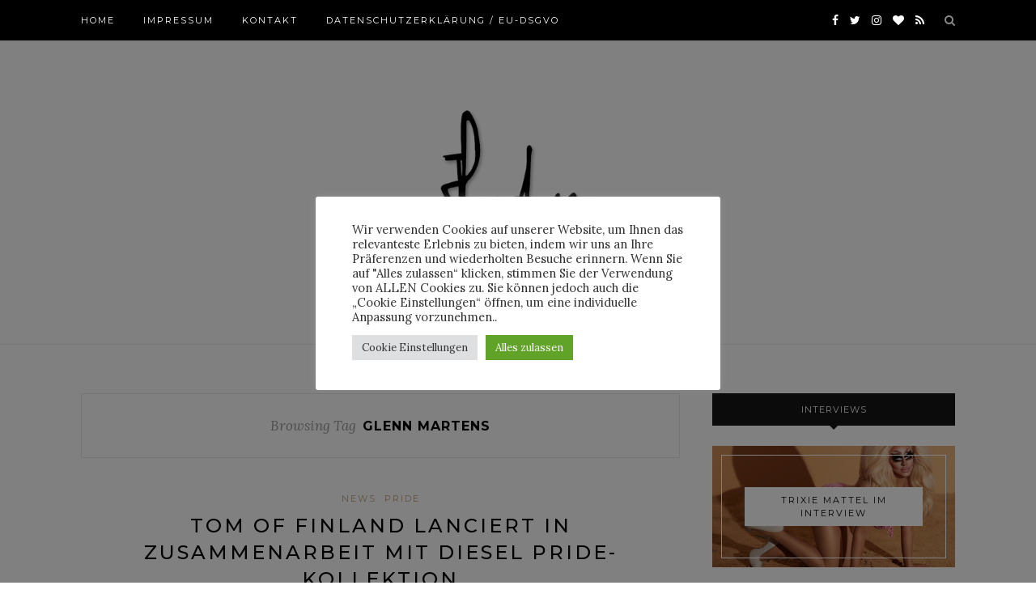

--- FILE ---
content_type: text/html; charset=UTF-8
request_url: https://www.horstson.de/tag/glenn-martens/
body_size: 65884
content:
<!DOCTYPE html>
<html dir="ltr" lang="de" prefix="og: https://ogp.me/ns#">
<head>

	<meta charset="UTF-8">
	<meta http-equiv="X-UA-Compatible" content="IE=edge">
	<meta name="viewport" content="width=device-width, initial-scale=1">

	<link rel="profile" href="http://gmpg.org/xfn/11" />
	
	<link rel="alternate" type="application/rss+xml" title="Horstson RSS Feed" href="https://www.horstson.de/feed/" />
	<link rel="alternate" type="application/atom+xml" title="Horstson Atom Feed" href="https://www.horstson.de/feed/atom/" />
	<link rel="pingback" href="https://www.horstson.de/xmlrpc.php" />
	
	<title>Glenn Martens | Horstson</title>
	<style>img:is([sizes="auto" i], [sizes^="auto," i]) { contain-intrinsic-size: 3000px 1500px }</style>
	
		<!-- All in One SEO 4.9.3 - aioseo.com -->
	<meta name="robots" content="max-image-preview:large" />
	<link rel="canonical" href="https://www.horstson.de/tag/glenn-martens/" />
	<meta name="generator" content="All in One SEO (AIOSEO) 4.9.3" />
		<script type="application/ld+json" class="aioseo-schema">
			{"@context":"https:\/\/schema.org","@graph":[{"@type":"BreadcrumbList","@id":"https:\/\/www.horstson.de\/tag\/glenn-martens\/#breadcrumblist","itemListElement":[{"@type":"ListItem","@id":"https:\/\/www.horstson.de#listItem","position":1,"name":"Home","item":"https:\/\/www.horstson.de","nextItem":{"@type":"ListItem","@id":"https:\/\/www.horstson.de\/tag\/glenn-martens\/#listItem","name":"Glenn Martens"}},{"@type":"ListItem","@id":"https:\/\/www.horstson.de\/tag\/glenn-martens\/#listItem","position":2,"name":"Glenn Martens","previousItem":{"@type":"ListItem","@id":"https:\/\/www.horstson.de#listItem","name":"Home"}}]},{"@type":"CollectionPage","@id":"https:\/\/www.horstson.de\/tag\/glenn-martens\/#collectionpage","url":"https:\/\/www.horstson.de\/tag\/glenn-martens\/","name":"Glenn Martens | Horstson","inLanguage":"de-DE","isPartOf":{"@id":"https:\/\/www.horstson.de\/#website"},"breadcrumb":{"@id":"https:\/\/www.horstson.de\/tag\/glenn-martens\/#breadcrumblist"}},{"@type":"Organization","@id":"https:\/\/www.horstson.de\/#organization","name":"Horstson","description":"M\u00e4nnermodeblog","url":"https:\/\/www.horstson.de\/","telephone":"+491714608913","logo":{"@type":"ImageObject","url":"https:\/\/www.horstson.de\/wp-content\/uploads\/2021\/03\/Horstson-Logo.png","@id":"https:\/\/www.horstson.de\/tag\/glenn-martens\/#organizationLogo","width":352,"height":352},"image":{"@id":"https:\/\/www.horstson.de\/tag\/glenn-martens\/#organizationLogo"},"sameAs":["https:\/\/instagram.com\/Horstson"]},{"@type":"WebSite","@id":"https:\/\/www.horstson.de\/#website","url":"https:\/\/www.horstson.de\/","name":"Horstson","description":"M\u00e4nnermodeblog","inLanguage":"de-DE","publisher":{"@id":"https:\/\/www.horstson.de\/#organization"}}]}
		</script>
		<!-- All in One SEO -->

<link rel='dns-prefetch' href='//www.googletagmanager.com' />
<link rel='dns-prefetch' href='//stats.wp.com' />
<link rel='dns-prefetch' href='//fonts.googleapis.com' />
<link rel="alternate" type="application/rss+xml" title="Horstson &raquo; Feed" href="https://www.horstson.de/feed/" />
<link rel="alternate" type="application/rss+xml" title="Horstson &raquo; Kommentar-Feed" href="https://www.horstson.de/comments/feed/" />
<link rel="alternate" type="application/rss+xml" title="Horstson &raquo; Glenn Martens Schlagwort-Feed" href="https://www.horstson.de/tag/glenn-martens/feed/" />
<script type="text/javascript">
/* <![CDATA[ */
window._wpemojiSettings = {"baseUrl":"https:\/\/s.w.org\/images\/core\/emoji\/16.0.1\/72x72\/","ext":".png","svgUrl":"https:\/\/s.w.org\/images\/core\/emoji\/16.0.1\/svg\/","svgExt":".svg","source":{"concatemoji":"https:\/\/www.horstson.de\/wp-includes\/js\/wp-emoji-release.min.js?ver=79652ad11157eceb203da89a142d1c3e"}};
/*! This file is auto-generated */
!function(s,n){var o,i,e;function c(e){try{var t={supportTests:e,timestamp:(new Date).valueOf()};sessionStorage.setItem(o,JSON.stringify(t))}catch(e){}}function p(e,t,n){e.clearRect(0,0,e.canvas.width,e.canvas.height),e.fillText(t,0,0);var t=new Uint32Array(e.getImageData(0,0,e.canvas.width,e.canvas.height).data),a=(e.clearRect(0,0,e.canvas.width,e.canvas.height),e.fillText(n,0,0),new Uint32Array(e.getImageData(0,0,e.canvas.width,e.canvas.height).data));return t.every(function(e,t){return e===a[t]})}function u(e,t){e.clearRect(0,0,e.canvas.width,e.canvas.height),e.fillText(t,0,0);for(var n=e.getImageData(16,16,1,1),a=0;a<n.data.length;a++)if(0!==n.data[a])return!1;return!0}function f(e,t,n,a){switch(t){case"flag":return n(e,"\ud83c\udff3\ufe0f\u200d\u26a7\ufe0f","\ud83c\udff3\ufe0f\u200b\u26a7\ufe0f")?!1:!n(e,"\ud83c\udde8\ud83c\uddf6","\ud83c\udde8\u200b\ud83c\uddf6")&&!n(e,"\ud83c\udff4\udb40\udc67\udb40\udc62\udb40\udc65\udb40\udc6e\udb40\udc67\udb40\udc7f","\ud83c\udff4\u200b\udb40\udc67\u200b\udb40\udc62\u200b\udb40\udc65\u200b\udb40\udc6e\u200b\udb40\udc67\u200b\udb40\udc7f");case"emoji":return!a(e,"\ud83e\udedf")}return!1}function g(e,t,n,a){var r="undefined"!=typeof WorkerGlobalScope&&self instanceof WorkerGlobalScope?new OffscreenCanvas(300,150):s.createElement("canvas"),o=r.getContext("2d",{willReadFrequently:!0}),i=(o.textBaseline="top",o.font="600 32px Arial",{});return e.forEach(function(e){i[e]=t(o,e,n,a)}),i}function t(e){var t=s.createElement("script");t.src=e,t.defer=!0,s.head.appendChild(t)}"undefined"!=typeof Promise&&(o="wpEmojiSettingsSupports",i=["flag","emoji"],n.supports={everything:!0,everythingExceptFlag:!0},e=new Promise(function(e){s.addEventListener("DOMContentLoaded",e,{once:!0})}),new Promise(function(t){var n=function(){try{var e=JSON.parse(sessionStorage.getItem(o));if("object"==typeof e&&"number"==typeof e.timestamp&&(new Date).valueOf()<e.timestamp+604800&&"object"==typeof e.supportTests)return e.supportTests}catch(e){}return null}();if(!n){if("undefined"!=typeof Worker&&"undefined"!=typeof OffscreenCanvas&&"undefined"!=typeof URL&&URL.createObjectURL&&"undefined"!=typeof Blob)try{var e="postMessage("+g.toString()+"("+[JSON.stringify(i),f.toString(),p.toString(),u.toString()].join(",")+"));",a=new Blob([e],{type:"text/javascript"}),r=new Worker(URL.createObjectURL(a),{name:"wpTestEmojiSupports"});return void(r.onmessage=function(e){c(n=e.data),r.terminate(),t(n)})}catch(e){}c(n=g(i,f,p,u))}t(n)}).then(function(e){for(var t in e)n.supports[t]=e[t],n.supports.everything=n.supports.everything&&n.supports[t],"flag"!==t&&(n.supports.everythingExceptFlag=n.supports.everythingExceptFlag&&n.supports[t]);n.supports.everythingExceptFlag=n.supports.everythingExceptFlag&&!n.supports.flag,n.DOMReady=!1,n.readyCallback=function(){n.DOMReady=!0}}).then(function(){return e}).then(function(){var e;n.supports.everything||(n.readyCallback(),(e=n.source||{}).concatemoji?t(e.concatemoji):e.wpemoji&&e.twemoji&&(t(e.twemoji),t(e.wpemoji)))}))}((window,document),window._wpemojiSettings);
/* ]]> */
</script>
<style id='wp-emoji-styles-inline-css' type='text/css'>

	img.wp-smiley, img.emoji {
		display: inline !important;
		border: none !important;
		box-shadow: none !important;
		height: 1em !important;
		width: 1em !important;
		margin: 0 0.07em !important;
		vertical-align: -0.1em !important;
		background: none !important;
		padding: 0 !important;
	}
</style>
<link rel='stylesheet' id='aioseo/css/src/vue/standalone/blocks/table-of-contents/global.scss-css' href='https://www.horstson.de/wp-content/plugins/all-in-one-seo-pack/dist/Lite/assets/css/table-of-contents/global.e90f6d47.css?ver=4.9.3' type='text/css' media='all' />
<link rel='stylesheet' id='mediaelement-css' href='https://www.horstson.de/wp-includes/js/mediaelement/mediaelementplayer-legacy.min.css?ver=4.2.17' type='text/css' media='all' />
<link rel='stylesheet' id='wp-mediaelement-css' href='https://www.horstson.de/wp-includes/js/mediaelement/wp-mediaelement.min.css?ver=79652ad11157eceb203da89a142d1c3e' type='text/css' media='all' />
<style id='jetpack-sharing-buttons-style-inline-css' type='text/css'>
.jetpack-sharing-buttons__services-list{display:flex;flex-direction:row;flex-wrap:wrap;gap:0;list-style-type:none;margin:5px;padding:0}.jetpack-sharing-buttons__services-list.has-small-icon-size{font-size:12px}.jetpack-sharing-buttons__services-list.has-normal-icon-size{font-size:16px}.jetpack-sharing-buttons__services-list.has-large-icon-size{font-size:24px}.jetpack-sharing-buttons__services-list.has-huge-icon-size{font-size:36px}@media print{.jetpack-sharing-buttons__services-list{display:none!important}}.editor-styles-wrapper .wp-block-jetpack-sharing-buttons{gap:0;padding-inline-start:0}ul.jetpack-sharing-buttons__services-list.has-background{padding:1.25em 2.375em}
</style>
<link rel='stylesheet' id='contact-form-7-css' href='https://www.horstson.de/wp-content/plugins/contact-form-7/includes/css/styles.css?ver=6.1.4' type='text/css' media='all' />
<link rel='stylesheet' id='cookie-law-info-css' href='https://www.horstson.de/wp-content/plugins/cookie-law-info/legacy/public/css/cookie-law-info-public.css?ver=3.3.9.1' type='text/css' media='all' />
<link rel='stylesheet' id='cookie-law-info-gdpr-css' href='https://www.horstson.de/wp-content/plugins/cookie-law-info/legacy/public/css/cookie-law-info-gdpr.css?ver=3.3.9.1' type='text/css' media='all' />
<link rel='stylesheet' id='solopine_style-css' href='https://www.horstson.de/wp-content/themes/redwood/style.css?ver=1.7' type='text/css' media='all' />
<style id='solopine_style-inline-css' type='text/css'>
#logo { padding-top: 10px; }#logo { padding-bottom: 10px; }#top-bar, .slicknav_menu { background: #000000; }
</style>
<link rel='stylesheet' id='fontawesome-css' href='https://www.horstson.de/wp-content/themes/redwood/css/font-awesome.min.css?ver=79652ad11157eceb203da89a142d1c3e' type='text/css' media='all' />
<link rel='stylesheet' id='bxslider-css' href='https://www.horstson.de/wp-content/themes/redwood/css/jquery.bxslider.css?ver=79652ad11157eceb203da89a142d1c3e' type='text/css' media='all' />
<link rel='stylesheet' id='solopine_responsive-css' href='https://www.horstson.de/wp-content/themes/redwood/css/responsive.css?ver=79652ad11157eceb203da89a142d1c3e' type='text/css' media='all' />
<link rel='stylesheet' id='redwood-fonts-css' href='https://fonts.googleapis.com/css?family=Lora%3A400%2C700%2C400italic%2C700italic%26subset%3Dlatin%2Clatin-ext%7CMontserrat%3A400%2C500%2C700%26subset%3Dlatin%2Clatin-ext&#038;ver=1.7' type='text/css' media='all' />
<script type="text/javascript" src="https://www.horstson.de/wp-includes/js/jquery/jquery.min.js?ver=3.7.1" id="jquery-core-js"></script>
<script type="text/javascript" src="https://www.horstson.de/wp-includes/js/jquery/jquery-migrate.min.js?ver=3.4.1" id="jquery-migrate-js"></script>
<script type="text/javascript" id="cookie-law-info-js-extra">
/* <![CDATA[ */
var Cli_Data = {"nn_cookie_ids":[],"cookielist":[],"non_necessary_cookies":[],"ccpaEnabled":"","ccpaRegionBased":"","ccpaBarEnabled":"","strictlyEnabled":["necessary","obligatoire"],"ccpaType":"gdpr","js_blocking":"","custom_integration":"","triggerDomRefresh":"","secure_cookies":""};
var cli_cookiebar_settings = {"animate_speed_hide":"500","animate_speed_show":"500","background":"#FFF","border":"#b1a6a6c2","border_on":"","button_1_button_colour":"#61a229","button_1_button_hover":"#4e8221","button_1_link_colour":"#fff","button_1_as_button":"1","button_1_new_win":"","button_2_button_colour":"#333","button_2_button_hover":"#292929","button_2_link_colour":"#444","button_2_as_button":"","button_2_hidebar":"","button_3_button_colour":"#dedfe0","button_3_button_hover":"#b2b2b3","button_3_link_colour":"#333333","button_3_as_button":"1","button_3_new_win":"","button_4_button_colour":"#dedfe0","button_4_button_hover":"#b2b2b3","button_4_link_colour":"#333333","button_4_as_button":"1","button_7_button_colour":"#61a229","button_7_button_hover":"#4e8221","button_7_link_colour":"#fff","button_7_as_button":"1","button_7_new_win":"","font_family":"inherit","header_fix":"","notify_animate_hide":"1","notify_animate_show":"","notify_div_id":"#cookie-law-info-bar","notify_position_horizontal":"right","notify_position_vertical":"bottom","scroll_close":"","scroll_close_reload":"","accept_close_reload":"","reject_close_reload":"","showagain_tab":"","showagain_background":"#fff","showagain_border":"#000","showagain_div_id":"#cookie-law-info-again","showagain_x_position":"100px","text":"#333333","show_once_yn":"","show_once":"10000","logging_on":"","as_popup":"","popup_overlay":"1","bar_heading_text":"","cookie_bar_as":"popup","popup_showagain_position":"bottom-right","widget_position":"left"};
var log_object = {"ajax_url":"https:\/\/www.horstson.de\/wp-admin\/admin-ajax.php"};
/* ]]> */
</script>
<script type="text/javascript" src="https://www.horstson.de/wp-content/plugins/cookie-law-info/legacy/public/js/cookie-law-info-public.js?ver=3.3.9.1" id="cookie-law-info-js"></script>

<!-- Google Tag (gtac.js) durch Site-Kit hinzugefügt -->
<!-- Von Site Kit hinzugefügtes Google-Analytics-Snippet -->
<script type="text/javascript" src="https://www.googletagmanager.com/gtag/js?id=G-E62TSNTFY3" id="google_gtagjs-js" async></script>
<script type="text/javascript" id="google_gtagjs-js-after">
/* <![CDATA[ */
window.dataLayer = window.dataLayer || [];function gtag(){dataLayer.push(arguments);}
gtag("set","linker",{"domains":["www.horstson.de"]});
gtag("js", new Date());
gtag("set", "developer_id.dZTNiMT", true);
gtag("config", "G-E62TSNTFY3");
 window._googlesitekit = window._googlesitekit || {}; window._googlesitekit.throttledEvents = []; window._googlesitekit.gtagEvent = (name, data) => { var key = JSON.stringify( { name, data } ); if ( !! window._googlesitekit.throttledEvents[ key ] ) { return; } window._googlesitekit.throttledEvents[ key ] = true; setTimeout( () => { delete window._googlesitekit.throttledEvents[ key ]; }, 5 ); gtag( "event", name, { ...data, event_source: "site-kit" } ); }; 
/* ]]> */
</script>
<link rel="https://api.w.org/" href="https://www.horstson.de/wp-json/" /><link rel="alternate" title="JSON" type="application/json" href="https://www.horstson.de/wp-json/wp/v2/tags/2167" /><link rel="EditURI" type="application/rsd+xml" title="RSD" href="https://www.horstson.de/xmlrpc.php?rsd" />

<meta name="generator" content="Site Kit by Google 1.168.0" />	<style>img#wpstats{display:none}</style>
		<link rel="icon" href="https://www.horstson.de/wp-content/uploads/2021/03/cropped-Logo-Horstson-32x32.png" sizes="32x32" />
<link rel="icon" href="https://www.horstson.de/wp-content/uploads/2021/03/cropped-Logo-Horstson-192x192.png" sizes="192x192" />
<link rel="apple-touch-icon" href="https://www.horstson.de/wp-content/uploads/2021/03/cropped-Logo-Horstson-180x180.png" />
<meta name="msapplication-TileImage" content="https://www.horstson.de/wp-content/uploads/2021/03/cropped-Logo-Horstson-270x270.png" />
	
</head>

<body class="archive tag tag-glenn-martens tag-2167 wp-theme-redwood metaslider-plugin">

	<div id="top-bar">
		
		<div class="container">
			
			<div id="nav-wrapper">
				<ul id="menu-menu-1" class="menu"><li id="menu-item-75022" class="menu-item menu-item-type-custom menu-item-object-custom menu-item-home menu-item-75022"><a href="https://www.horstson.de">Home</a></li>
<li id="menu-item-103507" class="menu-item menu-item-type-post_type menu-item-object-page menu-item-103507"><a href="https://www.horstson.de/impressum/">Impressum</a></li>
<li id="menu-item-77031" class="menu-item menu-item-type-post_type menu-item-object-page menu-item-77031"><a href="https://www.horstson.de/kontakt/">Kontakt</a></li>
<li id="menu-item-94831" class="menu-item menu-item-type-post_type menu-item-object-page menu-item-privacy-policy menu-item-94831"><a rel="privacy-policy" href="https://www.horstson.de/datenschutzerklaerung-eu-dsgvo/">Datenschutzerkl&#228;rung / EU-DSGVO</a></li>
</ul>			</div>
			
			<div class="menu-mobile"></div>
			
						<div id="top-search">
				<a href="#" class="search"><i class="fa fa-search"></i></a>
				<div class="show-search">
					<form role="search" method="get" id="searchform" action="https://www.horstson.de/">
		<input type="text" placeholder="Search and hit enter..." name="s" id="s" />
</form>				</div>
			</div>
						
						<div id="top-social" >
			
					<a href="https://facebook.com/Horstson" target="_blank"><i class="fa fa-facebook"></i></a>	<a href="https://twitter.com/horstson" target="_blank"><i class="fa fa-twitter"></i></a>	<a href="https://instagram.com/Horstson" target="_blank"><i class="fa fa-instagram"></i></a>		<a href="https://bloglovin.com/blogs/horstson-1767991" target="_blank"><i class="fa fa-heart"></i></a>									<a href="https://horstson.de/feed/" target="_blank"><i class="fa fa-rss"></i></a>				
								
			</div>
						
		</div>
		
	</div>
	
	<header id="header" >
		
		<div class="container">
			
			<div id="logo">
				
									
											<h2><a href="https://www.horstson.de/"><img src="https://www.horstson.de/wp-content/uploads/2018/11/Header_horstson-1.png" alt="Horstson" /></a></h2>
										
								
			</div>
			
		</div>
		
	</header>	
	<div class="container">
		
		<div id="content">
		
			<div id="main" >
			
				<div class="archive-box">
	
					<span>Browsing Tag</span>
					<h1>Glenn Martens</h1>
					
										
				</div>
			
								
									
											
						<article id="post-125425" class="post-125425 post type-post status-publish format-standard has-post-thumbnail hentry category-news category-pride tag-damenmode tag-diesel tag-glenn-martens tag-maennermode tag-news tag-pride tag-spyros-rennt tag-tom-of-finland tag-tom-of-finland-foundation">
					
	<div class="post-header">
		
				<span class="cat"><a href="https://www.horstson.de/category/news/" rel="category tag">News</a> <a href="https://www.horstson.de/category/pride/" rel="category tag">Pride</a></span>
				
					<h2 class="entry-title"><a href="https://www.horstson.de/tom-of-finland-lanciert-in-zusammenarbeit-mit-diesel-pride-kollektion/2022/05/">Tom of Finland lanciert in Zusammenarbeit mit Diesel Pride-Kollektion</a></h2>
				
		<span class="title-divider"></span>
		
				<span class="post-date">Posted on <span class="date updated published">23. Mai 2022</span></span>
				
	</div>
	
			
						<div class="post-img">
							<a href="https://www.horstson.de/tom-of-finland-lanciert-in-zusammenarbeit-mit-diesel-pride-kollektion/2022/05/"></a>
					</div>
						
		
	<div class="post-entry">
		
				
							
				<p><span style="font-size: xx-small;">Foto: Spyros Rennt; Courtesy of Diesel</span></p>
<p>Wir sprachen davon: Diesel ging <a href="https://www.horstson.de/alltogether-diesel-unterstuetzt-gruppenausstellung-aus-der-sammlung-der-tom-of-finland-foundation/2022/04/" rel="noopener" target="_blank">eine Partnerschaft mit der Tom of Finland Foundation ei</a>n. Zu diesem Projekt geh&#246;rt eine zweiteilige Kunstausstellung &#8211; zwischen Venedig, Italien und Paris, Frankreich &#8211; mit dem Titel &#8222;AllTogether&#8220;, kuratiert von der Tom of Finland Foundation und die multidisziplin&#228;re Kunstinstitution The Community.<em> &#8222;Wir wollen ein langes Erbe an queerer Fantasie und Beharrlichkeit weltweit beleuchten. Geschichten von K&#252;nstlern, von denen viele mit Diskriminierung und falscher Repr&#228;sentation konfrontiert waren, weil sie so sind, wie sie sind und was sie schaffen&#8220;</em>, wie Glenn Martens, Creativ Director bei Diesel, erkl&#228;rt. <em>&#8222;Dies ist die erste Ausstellung dieser Art, die die Tom of Finland Foundation au&#223;erhalb des Tom House in Los Angeles zeigt, und sie wurde vollst&#228;ndig und mit Stolz von Diesel gesponsert.&#8220;</em><br />
Nun soll es nicht bei einem Ausstellungsprojekt bleiben: Diesel widmet die Pride-Kollektion 2022 einigen K&#252;nstlern der Ausstellung. </p>
<p><a class="more-link" href="https://www.horstson.de/tom-of-finland-lanciert-in-zusammenarbeit-mit-diesel-pride-kollektion/2022/05/">Continue Reading<span class="more-line"></span></a></p>
				
					
				
				
								
	</div>
	
		
	<div class="post-share">
	
				<div class="post-share-box share-comments">
			<a href="https://www.horstson.de/tom-of-finland-lanciert-in-zusammenarbeit-mit-diesel-pride-kollektion/2022/05/#comments"><span>1</span> Comments</a>		</div>
				
				
				<div class="post-share-box share-author">
			<span>By</span> <span class="vcard author"><span class="fn"><a href="https://www.horstson.de/author/admin/" title="Beiträge von Horst" rel="author">Horst</a></span></span>
		</div>
				
	</div>
		
				
		
		
		
</article>						
						
						
									
											
						<article id="post-124804" class="post-124804 post type-post status-publish format-standard has-post-thumbnail hentry category-ausstellung tag-ausstellung tag-diesel tag-durk-dehner tag-glenn-martens tag-news tag-paris tag-the-community tag-tom-of-finland tag-tom-of-finland-foundation tag-touko-valio-laaksonen">
					
	<div class="post-header">
		
				<span class="cat"><a href="https://www.horstson.de/category/ausstellung/" rel="category tag">Ausstellung</a></span>
				
					<h2 class="entry-title"><a href="https://www.horstson.de/alltogether-diesel-unterstuetzt-gruppenausstellung-aus-der-sammlung-der-tom-of-finland-foundation/2022/04/">AllTogether: Diesel unterst&#252;tzt Gruppenausstellung aus der Sammlung der Tom of Finland Foundation</a></h2>
				
		<span class="title-divider"></span>
		
				<span class="post-date">Posted on <span class="date updated published">5. April 2022</span></span>
				
	</div>
	
			
						<div class="post-img">
							<a href="https://www.horstson.de/alltogether-diesel-unterstuetzt-gruppenausstellung-aus-der-sammlung-der-tom-of-finland-foundation/2022/04/"></a>
					</div>
						
		
	<div class="post-entry">
		
				
							
				<p><span style="font-size: xx-small;">TOM OF FINLAND, Untitled, 1978, Marker on paper, 8.38&#8243; (21.27cm) x 11.75&#8243; (29.85cm), AllTogether by Tom of Finland Foundation and The Community; © Tom of Finland Foundation</span></p>
<p>Am 8. Mai w&#228;re Touko Valio Laaksonen 102 Jahre alt geworden. Anl&#228;sslich des Geburtstags des legend&#228;ren finnischen K&#252;nstlers, der unter dem Namen Tom of Finland ber&#252;hmt wurde, haben die Tom of Finland Foundation und die <a href="https://thecommunity.io/" rel="noopener" target="_blank">multidisziplin&#228;re Kunstinstitution The Community</a> eine Ausstellung kuratiert, die die st&#228;ndige Sammlung der Tom of Finland Foundation zum ersten Mal au&#223;erhalb von Los Angeles der &#214;ffentlichkeit pr&#228;sentiert. Unterst&#252;tzt wird AllTogether, so der Name der Ausstellung, von Diesel. </p>
<p><a class="more-link" href="https://www.horstson.de/alltogether-diesel-unterstuetzt-gruppenausstellung-aus-der-sammlung-der-tom-of-finland-foundation/2022/04/">Continue Reading<span class="more-line"></span></a></p>
				
					
				
				
								
	</div>
	
		
	<div class="post-share">
	
				<div class="post-share-box share-comments">
			<span></span>		</div>
				
				
				<div class="post-share-box share-author">
			<span>By</span> <span class="vcard author"><span class="fn"><a href="https://www.horstson.de/author/admin/" title="Beiträge von Horst" rel="author">Horst</a></span></span>
		</div>
				
	</div>
		
				
		
		
		
</article>						
						
						
									
											
						<article id="post-123979" class="post-123979 post type-post status-publish format-standard has-post-thumbnail hentry category-damenmode category-maennermode category-news tag-damenmode tag-diesel tag-glenn-martens tag-jeans tag-maennermode tag-news">
					
	<div class="post-header">
		
				<span class="cat"><a href="https://www.horstson.de/category/damenmode/" rel="category tag">Damenmode</a> <a href="https://www.horstson.de/category/maennermode/" rel="category tag">Männermode</a> <a href="https://www.horstson.de/category/news/" rel="category tag">News</a></span>
				
					<h2 class="entry-title"><a href="https://www.horstson.de/debuet-glenn-martens-fuer-diesel-herbst-winter-2022/2022/02/">Deb&#252;t: Glenn Martens f&#252;r Diesel Herbst-Winter 2022</a></h2>
				
		<span class="title-divider"></span>
		
				<span class="post-date">Posted on <span class="date updated published">24. Februar 2022</span></span>
				
	</div>
	
			
						<div class="post-img">
							<a href="https://www.horstson.de/debuet-glenn-martens-fuer-diesel-herbst-winter-2022/2022/02/"></a>
					</div>
						
		
	<div class="post-entry">
		
				
							
				<p><span style="font-size: xx-small;">(Diesel Herbst-Winter 2022; Bild: Courtesy of Diesel)</span></p>
<p>Er hat unter anderem f&#252;r Bruno Pieters und Jean Paul Gaultier gearbeitet, gr&#252;ndete sein eigenes Label 2012. Nur ein Jahr sp&#228;ter wurde er Kreativdirektor vom franz&#246;sischen Avantgardelabel Y/Project. Dann, im Jahr 2020, wurde er zudem Kreativdirektor der Marke Diesel. Nun pr&#228;sentierte Glenn Martens seine erste Laufstegschau f&#252;r die italienische Marke. Und der belgische Designer lieferte ab. </p>
<p><a class="more-link" href="https://www.horstson.de/debuet-glenn-martens-fuer-diesel-herbst-winter-2022/2022/02/">Continue Reading<span class="more-line"></span></a></p>
				
					
				
				
								
	</div>
	
		
	<div class="post-share">
	
				<div class="post-share-box share-comments">
			<a href="https://www.horstson.de/debuet-glenn-martens-fuer-diesel-herbst-winter-2022/2022/02/#comments"><span>3</span> Comments</a>		</div>
				
				
				<div class="post-share-box share-author">
			<span>By</span> <span class="vcard author"><span class="fn"><a href="https://www.horstson.de/author/admin/" title="Beiträge von Horst" rel="author">Horst</a></span></span>
		</div>
				
	</div>
		
				
		
		
		
</article>						
						
						
									
											
						<article id="post-118599" class="post-118599 post type-post status-publish format-standard has-post-thumbnail hentry category-news tag-damenmode tag-diesel tag-glenn-martens tag-jeans tag-maennermode tag-news tag-renzo-rosso">
					
	<div class="post-header">
		
				<span class="cat"><a href="https://www.horstson.de/category/news/" rel="category tag">News</a></span>
				
					<h2 class="entry-title"><a href="https://www.horstson.de/diesel-kooperiert-mit-diesel-fake-smile-kampagne/2021/03/">Diesel kooperiert mit Diesel</a></h2>
				
		<span class="title-divider"></span>
		
				<span class="post-date">Posted on <span class="date updated published">24. März 2021</span></span>
				
	</div>
	
			
						<div class="post-img">
							<a href="https://www.horstson.de/diesel-kooperiert-mit-diesel-fake-smile-kampagne/2021/03/"></a>
					</div>
						
		
	<div class="post-entry">
		
				
							
				<p><span style="font-size: xx-small;">(Bild: Johnny Dufort @ Do Be Do Represents)</span></p>
<p>Als Glenn Martens 2020 seinen neuen Job als Creative Director bei Diesel antrat, arbeitete Renzo Rosso gerade an einer speziellen Kollektion: Der Diesel-Gr&#252;nder hatte die Idee, die DNA des Labels mit dem Kontext des Jahres 2021 verschmelzen zu lassen. Mit diesem Gedanken im Hinterkopf wollte Rosso eine vielschichtige Kollektion entwerfen, die alte Diesel-St&#252;cke zur&#252;ckbringt und sie gleichzeitig f&#252;r das Jahr 2021 aktualisiert &#8211; ein Jahr, in dem die Welt ganz anders aussieht als in den 1980er-Jahren. Dieser konzeptionelle Ansatz gefiel Glenn Martens: <em>&#8222;In gewisser Weise symbolisiert es die Weitergabe des sprichw&#246;rtlichen Staffelstabes&#8220;</em>, wie der Belgier erkl&#228;rt. </p>
<p><a class="more-link" href="https://www.horstson.de/diesel-kooperiert-mit-diesel-fake-smile-kampagne/2021/03/">Continue Reading<span class="more-line"></span></a></p>
				
					
				
				
								
	</div>
	
		
	<div class="post-share">
	
				<div class="post-share-box share-comments">
			<a href="https://www.horstson.de/diesel-kooperiert-mit-diesel-fake-smile-kampagne/2021/03/#comments"><span>1</span> Comments</a>		</div>
				
				
				<div class="post-share-box share-author">
			<span>By</span> <span class="vcard author"><span class="fn"><a href="https://www.horstson.de/author/admin/" title="Beiträge von Horst" rel="author">Horst</a></span></span>
		</div>
				
	</div>
		
				
		
		
		
</article>						
						
						
									
											
						<article id="post-117836" class="post-117836 post type-post status-publish format-standard has-post-thumbnail hentry category-kampagne category-news tag-diesel tag-glenn-martens tag-jeans tag-kampagne tag-news">
					
	<div class="post-header">
		
				<span class="cat"><a href="https://www.horstson.de/category/kampagne/" rel="category tag">Kampagne</a> <a href="https://www.horstson.de/category/news/" rel="category tag">News</a></span>
				
					<h2 class="entry-title"><a href="https://www.horstson.de/diesel-lanciert-neue-brand-kampagne-when-together/2021/02/">Diesel lanciert neue Brand-Kampagne: „When Together“</a></h2>
				
		<span class="title-divider"></span>
		
				<span class="post-date">Posted on <span class="date updated published">16. Februar 2021</span></span>
				
	</div>
	
			
						<div class="post-img">
							<a href="https://www.horstson.de/diesel-lanciert-neue-brand-kampagne-when-together/2021/02/"></a>
					</div>
						
		
	<div class="post-entry">
		
				
							
				<p><span style="font-size: xx-small;">(Bild: Cheryl Dunn)</span> </p>
<p>Gr&#252;nde von zeitweiliger Trennung gibt es verschiedene: Von selbst auferlegten Trennungsphasen oder achtmonatigem Abstand zwischen dem ersten und dem zweiten physischen Treffen bis zu anhaltenden Fernbeziehungskrisen, <a href="https://www.rtl.de/cms/nach-einem-jahr-corona-trennung-new-yorker-senioren-ehepaar-ist-endlich-wieder-vereint-4703879.html" rel="noopener" target="_blank">Corona-bedingte Unnahbarkeit</a> und ganz allt&#228;glichen Herausforderungen im Leben. Jeder hat seine Trennungsgeschichten, ganz gleich, wie lang der Abstand zum Partner war. Doch egal, wie lang die k&#246;rperliche Abstinenz zum Partner war, das erste Wiedersehen gestaltet sich um so emotionaler. Ein Moment, den Diesel in der Brand-Kampagne „When Together“ einf&#228;ngt: echt, ungestellt, intim, wie das Unternehmen betont. Es geht in der Kampagne um die Vorfreude auf eine Welt, in der ein physisches Miteinander wieder m&#246;glich ist – ohne Sorgen und &#196;ngste. Und ohne Corona. </p>
<p><a class="more-link" href="https://www.horstson.de/diesel-lanciert-neue-brand-kampagne-when-together/2021/02/">Continue Reading<span class="more-line"></span></a></p>
				
					
				
				
								
	</div>
	
		
	<div class="post-share">
	
				<div class="post-share-box share-comments">
			<span></span>		</div>
				
				
				<div class="post-share-box share-author">
			<span>By</span> <span class="vcard author"><span class="fn"><a href="https://www.horstson.de/author/admin/" title="Beiträge von Horst" rel="author">Horst</a></span></span>
		</div>
				
	</div>
		
				
		
		
		
</article>						
						
						
									
											
						<article id="post-98643" class="post-98643 post type-post status-publish format-standard has-post-thumbnail hentry category-kampagne tag-arnaud-lajeunie tag-glenn-martens tag-kampagne tag-ugg tag-yproject">
					
	<div class="post-header">
		
				<span class="cat"><a href="https://www.horstson.de/category/kampagne/" rel="category tag">Kampagne</a></span>
				
					<h2 class="entry-title"><a href="https://www.horstson.de/ugg-kooperiert-mit-yproject/2018/08/">UGG kooperiert mit Y/Project</a></h2>
				
		<span class="title-divider"></span>
		
				<span class="post-date">Posted on <span class="date updated published">31. August 2018</span></span>
				
	</div>
	
			
						<div class="post-img">
							<a href="https://www.horstson.de/ugg-kooperiert-mit-yproject/2018/08/"></a>
					</div>
						
		
	<div class="post-entry">
		
				
							
				<p><span style="font-size: xx-small;">(UGG x Y/Project ; Bild: Jason Lloyd Evans)</span></p>
<p><em>Wo wir doch gerade &#252;ber Kooperationen <a href="https://www.horstson.de/mit-scharf-diesel-kooperiert-mit-mustafas-gemuese-kebap/2018/08/" rel="noopener" target="_blank">geplaudert haben</a> &#8230;</em> Der ein oder andere Leser wird es w&#228;hrend der Modewochen im Fr&#252;hjahr mitbekommen haben: UGG, der Spezialist f&#252;r Schuhe, an denen sich die Geister scheiden, und das Pariser Label Y/Project haben zusammen an einer Capsule Collection gearbeitet. Das Ergebnis dieser Kooperation beschreibt Glenn Martens, seit einem Jahr Kreativdirektor des Y/Projekts ist, ganz lapidar als &#8218;Aussage&#8216;. Eine <em>Aussage</em> sind die Overknees und Sandalen zweifelsohne.<br />
Wie diese <em>Aussage</em> damals auf dem Laufsteg und im Backstagebereich aussah, seht ihr hier &#8211; einmal tief durchatmen, Augen zu und durch: </p>
<p><a class="more-link" href="https://www.horstson.de/ugg-kooperiert-mit-yproject/2018/08/">Continue Reading<span class="more-line"></span></a></p>
				
					
				
				
								
	</div>
	
		
	<div class="post-share">
	
				<div class="post-share-box share-comments">
			<span></span>		</div>
				
				
				<div class="post-share-box share-author">
			<span>By</span> <span class="vcard author"><span class="fn"><a href="https://www.horstson.de/author/admin/" title="Beiträge von Horst" rel="author">Horst</a></span></span>
		</div>
				
	</div>
		
				
		
		
		
</article>						
						
						
								
								
						
	<div class="pagination">
		
		<div class="older"></div>
		<div class="newer"></div>
		
	</div>
					
					
								
			</div>

<aside id="sidebar">
	
	<div id="redwood_promo_widget-2" class="widget redwood_promo_widget"><h4 class="widget-title">Interviews</h4>			
			<div class="promo-item" style="background-image:url(https://www.horstson.de/wp-content/uploads/2020/05/Trixie-Mattel-Interview-1024x819.jpg); height:150px;">
				<a target="_blank" class="promo-link" href="https://www.horstson.de/wow-das-war-weird-aber-irgendwie-auch-cool-drag-queen-und-skinny-legend-trixie-mattel-ueber-mainstream-gayming-und-barbara/2020/05/"></a>								<div class="promo-overlay">
					<h4>Trixie Mattel im Interview</h4>
				</div>
							</div>
			
		</div><div id="redwood_promo_widget-3" class="widget redwood_promo_widget">			
			<div class="promo-item" style="background-image:url(https://www.horstson.de/wp-content/uploads/2013/02/horstson-woodkid.jpg); height:150px;">
				<a target="_blank" class="promo-link" href="https://www.horstson.de/ich-will-laut-und-gros-sein-x-jan-who-trifft-yoann-lemoine-aka-woodkid/2013/02/"></a>								<div class="promo-overlay">
					<h4>Yoann Lemoine aka Woodkid im Interview</h4>
				</div>
							</div>
			
		</div><div id="redwood_promo_widget-4" class="widget redwood_promo_widget">			
			<div class="promo-item" style="background-image:url(https://www.horstson.de/wp-content/uploads/2016/08/roosevelt-interview-dj.jpg); height:150px;">
				<a  class="promo-link" href="https://www.horstson.de/in-guten-clubs-geht-es-darum-einen-job-zu-machen-x-roosevelt-im-interview/2016/08/"></a>								<div class="promo-overlay">
					<h4>Roosevelt im Interview</h4>
				</div>
							</div>
			
		</div><div id="redwood_promo_widget-5" class="widget redwood_promo_widget">			
			<div class="promo-item" style="background-image:url(https://www.horstson.de/wp-content/uploads/2016/05/leon-musikerin.jpg); height:155px;">
				<a  class="promo-link" href="https://www.horstson.de/leon-im-interview/2016/05/"></a>								<div class="promo-overlay">
					<h4>Léon im Interview</h4>
				</div>
							</div>
			
		</div><div id="tag_cloud-2" class="widget widget_tag_cloud"><h4 class="widget-title">Schlagwörter</h4><div class="tagcloud"><a href="https://www.horstson.de/tag/accessoires/" class="tag-cloud-link tag-link-2219 tag-link-position-1" style="font-size: 11.36pt;" aria-label="Accessoires (109 Einträge)">Accessoires</a>
<a href="https://www.horstson.de/tag/adidas/" class="tag-cloud-link tag-link-173 tag-link-position-2" style="font-size: 8.28pt;" aria-label="adidas (50 Einträge)">adidas</a>
<a href="https://www.horstson.de/tag/alessandro-michele/" class="tag-cloud-link tag-link-315 tag-link-position-3" style="font-size: 11.36pt;" aria-label="Alessandro Michele (109 Einträge)">Alessandro Michele</a>
<a href="https://www.horstson.de/tag/ausstellung/" class="tag-cloud-link tag-link-96 tag-link-position-4" style="font-size: 11.546666666667pt;" aria-label="Ausstellung (115 Einträge)">Ausstellung</a>
<a href="https://www.horstson.de/tag/ausstellungstipp/" class="tag-cloud-link tag-link-421 tag-link-position-5" style="font-size: 9.96pt;" aria-label="Ausstellungstipp (76 Einträge)">Ausstellungstipp</a>
<a href="https://www.horstson.de/tag/beauty/" class="tag-cloud-link tag-link-136 tag-link-position-6" style="font-size: 10.52pt;" aria-label="Beauty (88 Einträge)">Beauty</a>
<a href="https://www.horstson.de/tag/berlin/" class="tag-cloud-link tag-link-56 tag-link-position-7" style="font-size: 12.666666666667pt;" aria-label="Berlin (150 Einträge)">Berlin</a>
<a href="https://www.horstson.de/tag/buchtipp/" class="tag-cloud-link tag-link-208 tag-link-position-8" style="font-size: 9.4933333333333pt;" aria-label="Buchtipp (68 Einträge)">Buchtipp</a>
<a href="https://www.horstson.de/tag/burberry/" class="tag-cloud-link tag-link-165 tag-link-position-9" style="font-size: 8.1866666666667pt;" aria-label="Burberry (49 Einträge)">Burberry</a>
<a href="https://www.horstson.de/tag/chanel/" class="tag-cloud-link tag-link-79 tag-link-position-10" style="font-size: 11.733333333333pt;" aria-label="Chanel (119 Einträge)">Chanel</a>
<a href="https://www.horstson.de/tag/damenmode/" class="tag-cloud-link tag-link-32 tag-link-position-11" style="font-size: 17.053333333333pt;" aria-label="Damenmode (448 Einträge)">Damenmode</a>
<a href="https://www.horstson.de/tag/dior/" class="tag-cloud-link tag-link-31 tag-link-position-12" style="font-size: 14.533333333333pt;" aria-label="Dior (239 Einträge)">Dior</a>
<a href="https://www.horstson.de/tag/duefte/" class="tag-cloud-link tag-link-264 tag-link-position-13" style="font-size: 8.4666666666667pt;" aria-label="Düfte (53 Einträge)">Düfte</a>
<a href="https://www.horstson.de/tag/fall-winter/" class="tag-cloud-link tag-link-189 tag-link-position-14" style="font-size: 8.6533333333333pt;" aria-label="Fall-Winter (55 Einträge)">Fall-Winter</a>
<a href="https://www.horstson.de/tag/fotografie/" class="tag-cloud-link tag-link-209 tag-link-position-15" style="font-size: 8.3733333333333pt;" aria-label="Fotografie (52 Einträge)">Fotografie</a>
<a href="https://www.horstson.de/tag/gadgets/" class="tag-cloud-link tag-link-188 tag-link-position-16" style="font-size: 9.5866666666667pt;" aria-label="Gadgets (69 Einträge)">Gadgets</a>
<a href="https://www.horstson.de/tag/gucci/" class="tag-cloud-link tag-link-35 tag-link-position-17" style="font-size: 13.693333333333pt;" aria-label="Gucci (195 Einträge)">Gucci</a>
<a href="https://www.horstson.de/tag/hamburg/" class="tag-cloud-link tag-link-15 tag-link-position-18" style="font-size: 9.68pt;" aria-label="Hamburg (72 Einträge)">Hamburg</a>
<a href="https://www.horstson.de/tag/hermes/" class="tag-cloud-link tag-link-51 tag-link-position-19" style="font-size: 10.146666666667pt;" aria-label="Hermès (81 Einträge)">Hermès</a>
<a href="https://www.horstson.de/tag/interieur/" class="tag-cloud-link tag-link-669 tag-link-position-20" style="font-size: 10.986666666667pt;" aria-label="Interieur (99 Einträge)">Interieur</a>
<a href="https://www.horstson.de/tag/interview/" class="tag-cloud-link tag-link-48 tag-link-position-21" style="font-size: 10.52pt;" aria-label="Interview (88 Einträge)">Interview</a>
<a href="https://www.horstson.de/tag/kampagne/" class="tag-cloud-link tag-link-60 tag-link-position-22" style="font-size: 12.853333333333pt;" aria-label="Kampagne (156 Einträge)">Kampagne</a>
<a href="https://www.horstson.de/tag/karl-lagerfeld/" class="tag-cloud-link tag-link-82 tag-link-position-23" style="font-size: 10.893333333333pt;" aria-label="Karl Lagerfeld (97 Einträge)">Karl Lagerfeld</a>
<a href="https://www.horstson.de/tag/kim-jones/" class="tag-cloud-link tag-link-311 tag-link-position-24" style="font-size: 10.986666666667pt;" aria-label="Kim Jones (98 Einträge)">Kim Jones</a>
<a href="https://www.horstson.de/tag/kunst/" class="tag-cloud-link tag-link-87 tag-link-position-25" style="font-size: 8.7466666666667pt;" aria-label="Kunst (56 Einträge)">Kunst</a>
<a href="https://www.horstson.de/tag/live-stream/" class="tag-cloud-link tag-link-312 tag-link-position-26" style="font-size: 9.68pt;" aria-label="Live Stream (72 Einträge)">Live Stream</a>
<a href="https://www.horstson.de/tag/lookbook/" class="tag-cloud-link tag-link-210 tag-link-position-27" style="font-size: 8.3733333333333pt;" aria-label="Lookbook (52 Einträge)">Lookbook</a>
<a href="https://www.horstson.de/tag/louis-vuitton/" class="tag-cloud-link tag-link-84 tag-link-position-28" style="font-size: 13.693333333333pt;" aria-label="Louis Vuitton (195 Einträge)">Louis Vuitton</a>
<a href="https://www.horstson.de/tag/mailand/" class="tag-cloud-link tag-link-183 tag-link-position-29" style="font-size: 9.4pt;" aria-label="Mailand (66 Einträge)">Mailand</a>
<a href="https://www.horstson.de/tag/maria-grazia-chiuri/" class="tag-cloud-link tag-link-348 tag-link-position-30" style="font-size: 9.96pt;" aria-label="Maria Grazia Chiuri (77 Einträge)">Maria Grazia Chiuri</a>
<a href="https://www.horstson.de/tag/musik/" class="tag-cloud-link tag-link-39 tag-link-position-31" style="font-size: 15.28pt;" aria-label="Musik (289 Einträge)">Musik</a>
<a href="https://www.horstson.de/tag/musiktipp/" class="tag-cloud-link tag-link-41 tag-link-position-32" style="font-size: 14.72pt;" aria-label="Musiktipp (250 Einträge)">Musiktipp</a>
<a href="https://www.horstson.de/tag/maennermode/" class="tag-cloud-link tag-link-46 tag-link-position-33" style="font-size: 19.853333333333pt;" aria-label="Männermode (889 Einträge)">Männermode</a>
<a href="https://www.horstson.de/tag/news/" class="tag-cloud-link tag-link-314 tag-link-position-34" style="font-size: 22pt;" aria-label="News (1.510 Einträge)">News</a>
<a href="https://www.horstson.de/tag/parfum/" class="tag-cloud-link tag-link-135 tag-link-position-35" style="font-size: 8.84pt;" aria-label="Parfum (58 Einträge)">Parfum</a>
<a href="https://www.horstson.de/tag/paris/" class="tag-cloud-link tag-link-53 tag-link-position-36" style="font-size: 13.32pt;" aria-label="Paris (175 Einträge)">Paris</a>
<a href="https://www.horstson.de/tag/prada/" class="tag-cloud-link tag-link-153 tag-link-position-37" style="font-size: 10.333333333333pt;" aria-label="Prada (85 Einträge)">Prada</a>
<a href="https://www.horstson.de/tag/schuhe/" class="tag-cloud-link tag-link-575 tag-link-position-38" style="font-size: 9.8666666666667pt;" aria-label="Schuhe (75 Einträge)">Schuhe</a>
<a href="https://www.horstson.de/tag/sneaker/" class="tag-cloud-link tag-link-21 tag-link-position-39" style="font-size: 11.733333333333pt;" aria-label="Sneaker (119 Einträge)">Sneaker</a>
<a href="https://www.horstson.de/tag/sonnenbrillen/" class="tag-cloud-link tag-link-234 tag-link-position-40" style="font-size: 8pt;" aria-label="Sonnenbrillen (47 Einträge)">Sonnenbrillen</a>
<a href="https://www.horstson.de/tag/taschen-verlag/" class="tag-cloud-link tag-link-1013 tag-link-position-41" style="font-size: 9.8666666666667pt;" aria-label="Taschen Verlag (75 Einträge)">Taschen Verlag</a>
<a href="https://www.horstson.de/tag/uhren/" class="tag-cloud-link tag-link-50 tag-link-position-42" style="font-size: 9.0266666666667pt;" aria-label="Uhren (60 Einträge)">Uhren</a>
<a href="https://www.horstson.de/tag/uniqlo/" class="tag-cloud-link tag-link-390 tag-link-position-43" style="font-size: 9.12pt;" aria-label="Uniqlo (62 Einträge)">Uniqlo</a>
<a href="https://www.horstson.de/tag/wirtschaft/" class="tag-cloud-link tag-link-129 tag-link-position-44" style="font-size: 8.84pt;" aria-label="Wirtschaft (58 Einträge)">Wirtschaft</a>
<a href="https://www.horstson.de/tag/wochenrueckblick/" class="tag-cloud-link tag-link-33 tag-link-position-45" style="font-size: 8.9333333333333pt;" aria-label="Wochenrückblick (59 Einträge)">Wochenrückblick</a></div>
</div>
		<div id="recent-posts-6" class="widget widget_recent_entries">
		<h4 class="widget-title">Neueste Beiträge</h4>
		<ul>
											<li>
					<a href="https://www.horstson.de/louis-vuitton-feiert-130-jahre-monogram-und-bildet-junge-maenner-mit-imagination-aus/2026/01/">Louis Vuitton feiert 130 Jahre Monogram – und bildet junge M&#228;nner mit Imagination aus</a>
									</li>
											<li>
					<a href="https://www.horstson.de/sneaker-asics-kooperiert-mit-miyake-design-studio/2026/01/">Sneaker: Asics kooperiert mit Miyake Design Studio</a>
									</li>
											<li>
					<a href="https://www.horstson.de/dior-unter-jonathan-anderson-spiel-spass-und-archivzauber/2026/01/">Dior unter Jonathan Anderson: Spiel, Spa&#223; und Archivzauber</a>
									</li>
											<li>
					<a href="https://www.horstson.de/das-noch-nicht-im-gym-was-neujahrsvorsaetze-lululemon-und-lewis-hamilton-ueber-fortschritt-erzaehlen/2026/01/">Das „Noch nicht“ im Gym: Was Neujahrsvors&#228;tze, Lululemon und Lewis Hamilton &#252;ber Fortschritt erz&#228;hlen</a>
									</li>
					</ul>

		</div><div id="text-48" class="widget widget_text">			<div class="textwidget"><div class="commentlovin-verify" id="kD7v2kcGMsIeGStrdBRdZJRXEH51cpXZjfUH0fVo7NB"></div></div>
		</div><div id="redwood_promo_widget-8" class="widget redwood_promo_widget"><h4 class="widget-title">Eine Liebeserklärung an Marseille</h4>			
			<div class="promo-item" style="background-image:url(https://www.horstson.de/wp-content/uploads/2016/08/Marseille-Frankreich-Thomas-Kuball-Horstson-7-1080x882.jpg); height:200px;">
				<a  class="promo-link" href="https://www.horstson.de/marseille-wasser-marsch/2016/08/"></a>							</div>
			
		</div><div id="solopine_social_widget-7" class="widget solopine_social_widget"><h4 class="widget-title">Subscribe &#038; Follow</h4>		
			<div class="social-widget">
				<a href="https://facebook.com/Horstson" target="_blank"><i class="fa fa-facebook"></i></a>				<a href="https://twitter.com/horstson" target="_blank"><i class="fa fa-twitter"></i></a>				<a href="https://instagram.com/Horstson" target="_blank"><i class="fa fa-instagram"></i></a>																																												<a href="https://horstson.de/feed/" target="_blank"><i class="fa fa-rss"></i></a>			</div>
			
			
		</div>	
</aside>	
		<!-- END CONTENT -->
		</div>
	
	<!-- END CONTAINER -->
	</div>
	
	<div class="container">
		<div id="instagram-footer">

						
		</div>
	</div>
	
	<footer id="footer">
		
		<div class="container">
			
						<div id="footer-social">
				
					<a href="https://facebook.com/Horstson" target="_blank"><i class="fa fa-facebook"></i> <span>Facebook</span></a>	<a href="https://twitter.com/horstson" target="_blank"><i class="fa fa-twitter"></i> <span>Twitter</span></a>	<a href="https://instagram.com/Horstson" target="_blank"><i class="fa fa-instagram"></i> <span>Instagram</span></a>		<a href="https://bloglovin.com/blogs/horstson-1767991" target="_blank"><i class="fa fa-heart"></i> <span>Bloglovin</span></a>									<a href="https://horstson.de/feed/" target="_blank"><i class="fa fa-rss"></i> <span>RSS</span></a>				
			</div>
						
			<div id="footer-copyright">

				<p class="copyright">Horstson liebt Dich!</p>
				
			</div>
			
		</div>
		
	</footer>
	
	<script type="speculationrules">
{"prefetch":[{"source":"document","where":{"and":[{"href_matches":"\/*"},{"not":{"href_matches":["\/wp-*.php","\/wp-admin\/*","\/wp-content\/uploads\/*","\/wp-content\/*","\/wp-content\/plugins\/*","\/wp-content\/themes\/redwood\/*","\/*\\?(.+)"]}},{"not":{"selector_matches":"a[rel~=\"nofollow\"]"}},{"not":{"selector_matches":".no-prefetch, .no-prefetch a"}}]},"eagerness":"conservative"}]}
</script>
<!--googleoff: all--><div id="cookie-law-info-bar" data-nosnippet="true"><span><div class="cli-bar-container cli-style-v2"><div class="cli-bar-message">Wir verwenden Cookies auf unserer Website, um Ihnen das relevanteste Erlebnis zu bieten, indem wir uns an Ihre Präferenzen und wiederholten Besuche erinnern. Wenn Sie auf "Alles zulassen“ klicken, stimmen Sie der Verwendung von ALLEN Cookies zu. Sie können jedoch auch die „Cookie Einstellungen“ öffnen, um eine individuelle Anpassung vorzunehmen..</div><div class="cli-bar-btn_container"><a role='button' class="medium cli-plugin-button cli-plugin-main-button cli_settings_button" style="margin:0px 5px 0px 0px">Cookie Einstellungen</a><a id="wt-cli-accept-all-btn" role='button' data-cli_action="accept_all" class="wt-cli-element medium cli-plugin-button wt-cli-accept-all-btn cookie_action_close_header cli_action_button">Alles zulassen</a></div></div></span></div><div id="cookie-law-info-again" data-nosnippet="true"><span id="cookie_hdr_showagain">Manage consent</span></div><div class="cli-modal" data-nosnippet="true" id="cliSettingsPopup" tabindex="-1" role="dialog" aria-labelledby="cliSettingsPopup" aria-hidden="true">
  <div class="cli-modal-dialog" role="document">
	<div class="cli-modal-content cli-bar-popup">
		  <button type="button" class="cli-modal-close" id="cliModalClose">
			<svg class="" viewBox="0 0 24 24"><path d="M19 6.41l-1.41-1.41-5.59 5.59-5.59-5.59-1.41 1.41 5.59 5.59-5.59 5.59 1.41 1.41 5.59-5.59 5.59 5.59 1.41-1.41-5.59-5.59z"></path><path d="M0 0h24v24h-24z" fill="none"></path></svg>
			<span class="wt-cli-sr-only">Schließen</span>
		  </button>
		  <div class="cli-modal-body">
			<div class="cli-container-fluid cli-tab-container">
	<div class="cli-row">
		<div class="cli-col-12 cli-align-items-stretch cli-px-0">
			<div class="cli-privacy-overview">
				<h4>Privacy Overview</h4>				<div class="cli-privacy-content">
					<div class="cli-privacy-content-text">This website uses cookies to improve your experience while you navigate through the website. Out of these, the cookies that are categorized as necessary are stored on your browser as they are essential for the working of basic functionalities of the website. We also use third-party cookies that help us analyze and understand how you use this website. These cookies will be stored in your browser only with your consent. You also have the option to opt-out of these cookies. But opting out of some of these cookies may affect your browsing experience.</div>
				</div>
				<a class="cli-privacy-readmore" aria-label="Mehr anzeigen" role="button" data-readmore-text="Mehr anzeigen" data-readless-text="Weniger anzeigen"></a>			</div>
		</div>
		<div class="cli-col-12 cli-align-items-stretch cli-px-0 cli-tab-section-container">
												<div class="cli-tab-section">
						<div class="cli-tab-header">
							<a role="button" tabindex="0" class="cli-nav-link cli-settings-mobile" data-target="necessary" data-toggle="cli-toggle-tab">
								Erforderlich							</a>
															<div class="wt-cli-necessary-checkbox">
									<input type="checkbox" class="cli-user-preference-checkbox"  id="wt-cli-checkbox-necessary" data-id="checkbox-necessary" checked="checked"  />
									<label class="form-check-label" for="wt-cli-checkbox-necessary">Erforderlich</label>
								</div>
								<span class="cli-necessary-caption">immer aktiv</span>
													</div>
						<div class="cli-tab-content">
							<div class="cli-tab-pane cli-fade" data-id="necessary">
								<div class="wt-cli-cookie-description">
									Notwendige Cookies sind für das ordnungsgemäße Funktionieren der Website unbedingt erforderlich. Diese Cookies stellen grundlegende Funktionalitäten und Sicherheitsmerkmale der Website sicher, anonymisiert.
<table class="cookielawinfo-row-cat-table cookielawinfo-winter"><thead><tr><th class="cookielawinfo-column-1">Cookie</th><th class="cookielawinfo-column-3">Dauer</th><th class="cookielawinfo-column-4">Beschreibung</th></tr></thead><tbody><tr class="cookielawinfo-row"><td class="cookielawinfo-column-1">cookielawinfo-checkbox-analytics</td><td class="cookielawinfo-column-3">11 months</td><td class="cookielawinfo-column-4">This cookie is set by GDPR Cookie Consent plugin. The cookie is used to store the user consent for the cookies in the category "Analytics".</td></tr><tr class="cookielawinfo-row"><td class="cookielawinfo-column-1">cookielawinfo-checkbox-functional</td><td class="cookielawinfo-column-3">11 months</td><td class="cookielawinfo-column-4">The cookie is set by GDPR cookie consent to record the user consent for the cookies in the category "Functional".</td></tr><tr class="cookielawinfo-row"><td class="cookielawinfo-column-1">cookielawinfo-checkbox-necessary</td><td class="cookielawinfo-column-3">11 months</td><td class="cookielawinfo-column-4">This cookie is set by GDPR Cookie Consent plugin. The cookies is used to store the user consent for the cookies in the category "Necessary".</td></tr><tr class="cookielawinfo-row"><td class="cookielawinfo-column-1">cookielawinfo-checkbox-others</td><td class="cookielawinfo-column-3">11 months</td><td class="cookielawinfo-column-4">This cookie is set by GDPR Cookie Consent plugin. The cookie is used to store the user consent for the cookies in the category "Other.</td></tr><tr class="cookielawinfo-row"><td class="cookielawinfo-column-1">cookielawinfo-checkbox-performance</td><td class="cookielawinfo-column-3">11 months</td><td class="cookielawinfo-column-4">This cookie is set by GDPR Cookie Consent plugin. The cookie is used to store the user consent for the cookies in the category "Performance".</td></tr><tr class="cookielawinfo-row"><td class="cookielawinfo-column-1">viewed_cookie_policy</td><td class="cookielawinfo-column-3">11 months</td><td class="cookielawinfo-column-4">The cookie is set by the GDPR Cookie Consent plugin and is used to store whether or not user has consented to the use of cookies. It does not store any personal data.</td></tr></tbody></table>								</div>
							</div>
						</div>
					</div>
																	<div class="cli-tab-section">
						<div class="cli-tab-header">
							<a role="button" tabindex="0" class="cli-nav-link cli-settings-mobile" data-target="functional" data-toggle="cli-toggle-tab">
								Funktional							</a>
															<div class="cli-switch">
									<input type="checkbox" id="wt-cli-checkbox-functional" class="cli-user-preference-checkbox"  data-id="checkbox-functional" />
									<label for="wt-cli-checkbox-functional" class="cli-slider" data-cli-enable="Aktiviert" data-cli-disable="Deaktiviert"><span class="wt-cli-sr-only">Funktional</span></label>
								</div>
													</div>
						<div class="cli-tab-content">
							<div class="cli-tab-pane cli-fade" data-id="functional">
								<div class="wt-cli-cookie-description">
									Funktionale Cookies helfen dabei, bestimmte Funktionen auszuführen, wie z. B. das Teilen des Inhalts der Website auf Social-Media-Plattformen, das Sammeln von Feedbacks und andere Funktionen von Drittanbietern.
								</div>
							</div>
						</div>
					</div>
																	<div class="cli-tab-section">
						<div class="cli-tab-header">
							<a role="button" tabindex="0" class="cli-nav-link cli-settings-mobile" data-target="performance" data-toggle="cli-toggle-tab">
								Performance							</a>
															<div class="cli-switch">
									<input type="checkbox" id="wt-cli-checkbox-performance" class="cli-user-preference-checkbox"  data-id="checkbox-performance" />
									<label for="wt-cli-checkbox-performance" class="cli-slider" data-cli-enable="Aktiviert" data-cli-disable="Deaktiviert"><span class="wt-cli-sr-only">Performance</span></label>
								</div>
													</div>
						<div class="cli-tab-content">
							<div class="cli-tab-pane cli-fade" data-id="performance">
								<div class="wt-cli-cookie-description">
									Performance-Cookies werden verwendet, um die wichtigsten Leistungsindizes der Website zu verstehen und zu analysieren, was dazu beiträgt, den Besuchern ein besseres Benutzererlebnis zu bieten.
								</div>
							</div>
						</div>
					</div>
																	<div class="cli-tab-section">
						<div class="cli-tab-header">
							<a role="button" tabindex="0" class="cli-nav-link cli-settings-mobile" data-target="analytics" data-toggle="cli-toggle-tab">
								Analyse							</a>
															<div class="cli-switch">
									<input type="checkbox" id="wt-cli-checkbox-analytics" class="cli-user-preference-checkbox"  data-id="checkbox-analytics" />
									<label for="wt-cli-checkbox-analytics" class="cli-slider" data-cli-enable="Aktiviert" data-cli-disable="Deaktiviert"><span class="wt-cli-sr-only">Analyse</span></label>
								</div>
													</div>
						<div class="cli-tab-content">
							<div class="cli-tab-pane cli-fade" data-id="analytics">
								<div class="wt-cli-cookie-description">
									Analytische Cookies werden verwendet, um zu verstehen, wie Besucher mit der Website interagieren. Diese Cookies helfen dabei, Informationen über Metriken wie die Anzahl der Besucher, Absprungrate, Verkehrsquelle usw. zu liefern.
								</div>
							</div>
						</div>
					</div>
																	<div class="cli-tab-section">
						<div class="cli-tab-header">
							<a role="button" tabindex="0" class="cli-nav-link cli-settings-mobile" data-target="advertisement" data-toggle="cli-toggle-tab">
								Werbung							</a>
															<div class="cli-switch">
									<input type="checkbox" id="wt-cli-checkbox-advertisement" class="cli-user-preference-checkbox"  data-id="checkbox-advertisement" />
									<label for="wt-cli-checkbox-advertisement" class="cli-slider" data-cli-enable="Aktiviert" data-cli-disable="Deaktiviert"><span class="wt-cli-sr-only">Werbung</span></label>
								</div>
													</div>
						<div class="cli-tab-content">
							<div class="cli-tab-pane cli-fade" data-id="advertisement">
								<div class="wt-cli-cookie-description">
									Werbe-Cookies werden verwendet, um Besuchern relevante Werbung und Marketing-Kampagnen anzubieten. Diese Cookies verfolgen Besucher über Websites hinweg und sammeln Informationen, um maßgeschneiderte Werbung bereitzustellen.
								</div>
							</div>
						</div>
					</div>
																	<div class="cli-tab-section">
						<div class="cli-tab-header">
							<a role="button" tabindex="0" class="cli-nav-link cli-settings-mobile" data-target="others" data-toggle="cli-toggle-tab">
								Sonstiges							</a>
															<div class="cli-switch">
									<input type="checkbox" id="wt-cli-checkbox-others" class="cli-user-preference-checkbox"  data-id="checkbox-others" />
									<label for="wt-cli-checkbox-others" class="cli-slider" data-cli-enable="Aktiviert" data-cli-disable="Deaktiviert"><span class="wt-cli-sr-only">Sonstiges</span></label>
								</div>
													</div>
						<div class="cli-tab-content">
							<div class="cli-tab-pane cli-fade" data-id="others">
								<div class="wt-cli-cookie-description">
									Andere nicht kategorisierte Cookies sind solche, die analysiert werden und noch nicht in eine Kategorie eingeordnet worden sind.
								</div>
							</div>
						</div>
					</div>
										</div>
	</div>
</div>
		  </div>
		  <div class="cli-modal-footer">
			<div class="wt-cli-element cli-container-fluid cli-tab-container">
				<div class="cli-row">
					<div class="cli-col-12 cli-align-items-stretch cli-px-0">
						<div class="cli-tab-footer wt-cli-privacy-overview-actions">
						
															<a id="wt-cli-privacy-save-btn" role="button" tabindex="0" data-cli-action="accept" class="wt-cli-privacy-btn cli_setting_save_button wt-cli-privacy-accept-btn cli-btn">SPEICHERN &amp; AKZEPTIEREN</a>
													</div>
						
					</div>
				</div>
			</div>
		</div>
	</div>
  </div>
</div>
<div class="cli-modal-backdrop cli-fade cli-settings-overlay"></div>
<div class="cli-modal-backdrop cli-fade cli-popupbar-overlay"></div>
<!--googleon: all--><link rel='stylesheet' id='cookie-law-info-table-css' href='https://www.horstson.de/wp-content/plugins/cookie-law-info/legacy/public/css/cookie-law-info-table.css?ver=3.3.9.1' type='text/css' media='all' />
<script type="text/javascript" src="https://www.horstson.de/wp-includes/js/dist/hooks.min.js?ver=4d63a3d491d11ffd8ac6" id="wp-hooks-js"></script>
<script type="text/javascript" src="https://www.horstson.de/wp-includes/js/dist/i18n.min.js?ver=5e580eb46a90c2b997e6" id="wp-i18n-js"></script>
<script type="text/javascript" id="wp-i18n-js-after">
/* <![CDATA[ */
wp.i18n.setLocaleData( { 'text direction\u0004ltr': [ 'ltr' ] } );
/* ]]> */
</script>
<script type="text/javascript" src="https://www.horstson.de/wp-content/plugins/contact-form-7/includes/swv/js/index.js?ver=6.1.4" id="swv-js"></script>
<script type="text/javascript" id="contact-form-7-js-translations">
/* <![CDATA[ */
( function( domain, translations ) {
	var localeData = translations.locale_data[ domain ] || translations.locale_data.messages;
	localeData[""].domain = domain;
	wp.i18n.setLocaleData( localeData, domain );
} )( "contact-form-7", {"translation-revision-date":"2025-10-26 03:28:49+0000","generator":"GlotPress\/4.0.3","domain":"messages","locale_data":{"messages":{"":{"domain":"messages","plural-forms":"nplurals=2; plural=n != 1;","lang":"de"},"This contact form is placed in the wrong place.":["Dieses Kontaktformular wurde an der falschen Stelle platziert."],"Error:":["Fehler:"]}},"comment":{"reference":"includes\/js\/index.js"}} );
/* ]]> */
</script>
<script type="text/javascript" id="contact-form-7-js-before">
/* <![CDATA[ */
var wpcf7 = {
    "api": {
        "root": "https:\/\/www.horstson.de\/wp-json\/",
        "namespace": "contact-form-7\/v1"
    }
};
/* ]]> */
</script>
<script type="text/javascript" src="https://www.horstson.de/wp-content/plugins/contact-form-7/includes/js/index.js?ver=6.1.4" id="contact-form-7-js"></script>
<script type="text/javascript" src="https://www.horstson.de/wp-content/themes/redwood/js/jquery.slicknav.min.js?ver=79652ad11157eceb203da89a142d1c3e" id="slicknav-js"></script>
<script type="text/javascript" src="https://www.horstson.de/wp-content/themes/redwood/js/jquery.bxslider.min.js?ver=79652ad11157eceb203da89a142d1c3e" id="bxslider-js"></script>
<script type="text/javascript" src="https://www.horstson.de/wp-content/themes/redwood/js/fitvids.js?ver=79652ad11157eceb203da89a142d1c3e" id="fitvids-js"></script>
<script type="text/javascript" src="https://www.horstson.de/wp-content/themes/redwood/js/solopine.js?ver=79652ad11157eceb203da89a142d1c3e" id="solopine_scripts-js"></script>
<script type="text/javascript" src="https://www.horstson.de/wp-content/plugins/google-site-kit/dist/assets/js/googlesitekit-events-provider-contact-form-7-40476021fb6e59177033.js" id="googlesitekit-events-provider-contact-form-7-js" defer></script>
<script type="text/javascript" id="jetpack-stats-js-before">
/* <![CDATA[ */
_stq = window._stq || [];
_stq.push([ "view", {"v":"ext","blog":"222535711","post":"0","tz":"1","srv":"www.horstson.de","arch_tag":"glenn-martens","arch_results":"6","j":"1:15.4"} ]);
_stq.push([ "clickTrackerInit", "222535711", "0" ]);
/* ]]> */
</script>
<script type="text/javascript" src="https://stats.wp.com/e-202604.js" id="jetpack-stats-js" defer="defer" data-wp-strategy="defer"></script>
	
</body>

</html>